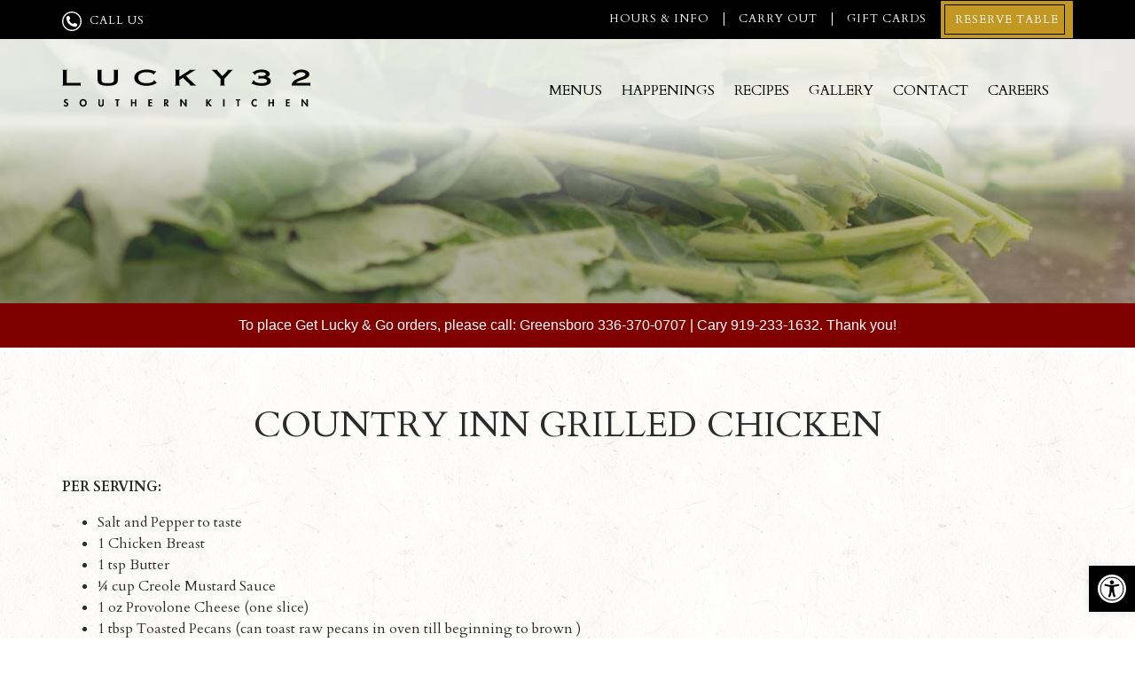

--- FILE ---
content_type: text/css
request_url: https://www.lucky32.com/wp-content/themes/lucky32/style.css?ver=6.9
body_size: 2231
content:
/*
Theme Name:         Lucky32
License:            MIT License
License URI:        http://opensource.org/licenses/MIT
Template:           qw-restaurant
*/

h1 {font-family: Cardo,Abril Fatface,Georgia,serif; text-transform: uppercase; text-align: center}
h1.page-title {text-shadow:1px 2px 4px #000; text-transform: uppercase; letter-spacing: .06em;  padding-bottom:6px; }
.page .content h1 {display: none}

.page-title-wrap {top:70%}

h2 {display:none}

h3, h4, h5 {font-family: Cardo,Abril Fatface,Georgia,serif; text-transform: uppercase;}



h2.widgettitle {display: block; text-align: center; font-size: 20px; font-family: Abril Fatface,Cardo,Georgia,serif;
}

.header-address {display: none}

.brand  {max-width: 280px; padding-top:30px}

.wpb_text_column h2 {display: block; font-size:28px; font-family: Cardo,Georgia,serif; letter-spacing: .04em; }

.recipes-template-default h2 {display: block}
.super-header h2 {display: block; }

.single-recipes h2 {display: block !important}

.single-recipes .content h1 {display: none}

.single-post .vc_column_container h1 {display: none}

.wpb_wrapper h1{display: block !important}

.single-post .wpb_wrapper h1{display: none !important}


h2.vc_custom_heading {
	
	font-size:28px; 
	letter-spacing: .04em; 
	display: block;
	font-family: Cardo,Abril Fatface,Cardo,Georgia,serif;
}

.single-post .image-feature-content h1 {display: none}

.single-post  .content p {font-size: 1.375rem}

.single-recipes .image-feature-content h1 {display: none}

.qw-loop-event h3 {font-size: 26px !important}

a {color:#c29722;}

.nav-primary .navbar-nav {font-size: 1rem}

.nav-primary, .navbar-text {font-family: Cardo,Georgia,serif; }

.nav-primary .navbar-nav .nav-item .nav-link {padding: 8px 9px}

.qw-top-nav .navbar-text {color:#fff}

.white h2{display: block; color:#000; }

.menu-header-container .navbar-nav {font-size:1.05rem;}

#header-images {height: 600px}

.super-header h2 {color: #000; padding-top:12px}

.super-header-content {color: #000}

.super-hero-inner {background: rgba(255, 255, 255, 0.85); max-width: 400px}

.super-hero-inner h2 {margin-top: 5px}

.menu-food-menu-container {text-align: center}

ul#menu-food-menu li {display: inline; padding:7px 12px; border-right: 1px solid #b8b49d; line-height: 2.5em}

ul#menu-food-menu li.first {display: inline; border-left: 1px solid #b8b49d}

ul#menu-food-menu li.current-menu-item a{background-color:rgba(227, 227, 217, 0.57) !important; color:#887437}

ul#menu-food-menu li.current-menu-item {background-color:rgba(227, 227, 217, 0.57) !important}


ul#menu-food-menu {margin: 0px; padding: 0px}

.menu-beverage-menu-container {text-align: center}

ul#menu-beverage-menu li {display: inline; padding:7px 12px; border-right: 1px solid #b8b49d; line-height: 2.5em}

ul#menu-beverage-menu li.first {display: inline; border-left: 1px solid #b8b49d}

ul#menu-beverage-menu li.current-menu-item a{background-color:rgba(227, 227, 217, 0.57) !important; color:#887437}

ul#menu-beverage-menu li.current-menu-item {background-color:rgba(227, 227, 217, 0.57) !important}


ul#menu-wine-menu {margin: 0px; padding: 0px}



.recipes-template-default h2 {display: none}


.image-feature-fade {background:linear-gradient(180deg, hsla(0, 0%, 100%, .85) 58%, hsla(0, 0%, 100%, 0)); height: 240px}

.image-feature-carousel.owl-carousel{background-color: rgba(0, 0, 0, 0.6)}
.image-feature-carousel .header-item {opacity: 0.6}


.front-page-content {margin-top: 1rem; margin-bottom:0px}

.home .image-feature-carousel .header-item {height: 600px}

/* .home .image-feature {min-height: 600px} */

.image-feature-content .nav-primary {top:10px}


.image-feature-carousel .header-item {height: 300px}

/* .image-feature {min-height: 300px; height: 300px} */

.content {margin: 50px 0px}

.mobile-home-menu-btns {margin-top:-100px}

.accolades-carousel .owl-dots {bottom:25px}


.vc_btn3-color-white {
	
	font-size:25px !important;
	font-family: 'Cardo', serif;
	background-color:rgba(255, 255, 255, 0.81) !important;
	letter-spacing: 3px;
	color: #000 !important;

}

.vc_btn3-color-black {
	
	font-size:25px !important;
	font-family: 'Cardo', serif;
	background-color:rgba(0, 0, 0, 0.8) !important;
	letter-spacing: 3px;
	color: #fff !important;

}

.front-page-content .vc_btn3-size-sm, .page-id-37 .vc_btn3-size-sm{font-size: 15px !important; padding: 8px 16px !important}
.page-id-37 {text-align: center}

a.vc_btn3-color-white:hover {background-color: rgba(0, 0, 0, 0.8) !important; color:#fff !important}

.vc_btn3 {
	
	text-transform: uppercase
}

.front-page-content .vc_btn3-size-md {
	font-size: 25px !important
}

.btn-accolade {
	
	text-transform: uppercase;
	border-radius: 0px;
	background: rgba(255, 255, 255, 0.8);
	padding: 17px 24px;
	margin-top: 10px
}

.accolade-quote {text-shadow: 1px 1px 3px #000;}


.lome .tg-item-date {display: none !important}


#grid-4766 .lome h2.tg-item-title a{font-size: 26px !important}


.lome .tg-media-button {display: none !important}

.tg-grid-area-bottom1 {text-align: center}

.tg-ajax-button-holder {background: #000; margin-top: 30px}

.tg-grid-area-top1 {text-align: center !important; margin-bottom: 30px}

.tg-search-holder {background-color: #000}

#grid-4766 .tg-nav-color {color: #fff !important;}


.lome h2.tg-item-title a{font-size: 30px !important}

/* .accolade-quote {
	padding-top: 50px;
	text-shadow: 1px 1px 3px #000;
	} */
	
	.accolade-quote p {text-shadow: 1px 1px 3px #000}
	
	
/* Happenings */

.single-event h1 {display: block; text-align: left}

.home-events-wrap .slide h3 {font-family: Abril Fatface,Georgia,serif; font-size: 120%}

.home-events-wrap .slide h5 {font-family: Abril Fatface,Georgia,serif}

#qwd-events .single-content img {padding-right:30px; text-align: center}


.navbar {padding: 0px; margin-bottom: 20px}

#qw-eventtypes li.nav-item {border-right: 1px solid #d3d3c5; padding: 8px}

#qw-eventtypes li.nav-item:hover {background-color: #d3d3c5}

.bg-faded {background: rgba(227, 227, 217, 0.57) !important}

.qw-loop-event h3 {font-family: Abril Fatface,Cardo,Georgia,serif; height: auto !important}

.qw-loop-event h5 {font-family: Abril Fatface,Cardo,Georgia,serif;}

.btn-events, p .btn-events {font-family: Abril Fatface,Cardo,Georgia,serif; color: #000 !important; border: 2px solid #000 !important; font-size: 16px}

.btn-events:hover, p .btn-events:hover {background-color: #000 !important; color: #fff !important}

.qw-loop-event-content {color: #000 !important; border-bottom: 2px solid #d3d3c5; border-left: 2px solid #d3d3c5; border-right: 2px solid #d3d3c5}

.qw-loop-event {background-color: rgba(227, 227, 217, 0.57) !important;}

.vc_tta-color-grey.vc_tta-style-classic .vc_tta-tab.vc_active>a {background-color: #000 !important; color: #fff !important}

.vc_tta-color-grey.vc_tta-style-classic .vc_tta-tab>a {color: #999 !important}
.vc_tta.vc_general .vc_tta-tab>a {padding:14px 15px !important}

.vc_tta-color-black.vc_tta-style-classic .vc_tta-tab.vc_active>a, .vc_tta-color-black.vc_tta-style-classic .vc_tta-panel.vc_active .vc_tta-panel-heading {background-color: #c29722 !important; color: #fff !important}

.vc_tta-color-black.vc_tta-style-classic .vc_tta-panel.vc_active .vc_tta-panel-title>a {color: #fff !important}



.vc_tta-color-black.vc_tta-style-classic.vc_tta-tabs .vc_tta-panels .vc_tta-panel-body {background-color: #c29722 !important;}

.vc_tta-container {margin-bottom: 0px !important}

.primary-footer {
	background-image: url('images/footer-bg-v3.jpg'); 
	background-size: cover; 
	background-repeat: no-repeat; 
	background-position: center top;
}

.primary-footer .row {
	background: rgba(255, 255, 255, 0.7);
	padding: 20px 10px
}
	
.primary-footer {
  padding: 30px 0px;
}

.social {width:30px; margin-right:6px; text-align: center}

.widget_search {text-align: center}

input#searchsubmit {font-size: 12px; text-transform: uppercase; padding: 6px}

footer p {font-size:14px}

footer p a {font-weight: 700; color: #000; text-decoration: underline; line-height: 1.75em}

@media screen and (max-width:375px) {
	.accolade-quote {font-size:1.45rem} 
	.btn-accolade {font-size: 1.25em; padding: 12px 20px}
ul#menu-food-drink-menu li, ul#menu-food-drink-menu li.first {border: none}
form#qw-search-form.navbar-right {float: left !important; margin-top: 10px}
#qwd-events .single-content img {padding-right:60px; text-align: center; width: 100%}
.super-header h2 {font-size: 24px; padding-bottom: 0px}
.vc_tta-title-text {text-decoration: underline}
	    .home .image-feature {min-height: auto !important}


}

@media screen and (max-width:414px) {
	
	.accolade-quote {font-size:1.45rem} 
	.btn-accolade {font-size: 1.25em; padding: 12px 20px}
	.vc_tta-title-text {text-decoration: underline}


}

@media screen and (max-width: 691px) {
	
	.image-feature-content {
    height: 300px;}
    .page .content h1 {display: block}

    
    
	
}



@media screen and (min-width: 768px) {
	
	.image-feature-content {
    height: 300px;}
    
    
	
}

@media screen and (max-width: 768px) {
	
	.home-menu {margin-top:0px;}
    
    .content h1 {display: block}
    
    h1.page-title {display: none}
    
    
	.mobile-phone-display {display: block !important}

}

@media screen and (max-width: 991px) {
	
	.vc_btn3-container.vc_btn3-center .vc_btn3-block.vc_btn3-size-md {padding:10px 0px !important}
	

	
}

@media screen and (max-width: 1199px) {
	.brand {max-width: 250px}
	
	}
	
	@media (min-width: 1200px) {
		.container {
    padding-right: 0px;
    padding-left: 0px;}
    

    
    
		
		
	}



.mobile-phone-display{
	    top: 8px;
}

.image-feature-area{
	position: absolute;
    display: block;
    z-index: 1;
    overflow: hidden;
    background-color: rgba(0, 0, 0, 0.6);
}

.blog  .image-feature {
	min-height: 600px;
}

.blog .image-feature-carousel .header-item {
	min-height: 600px;
}


--- FILE ---
content_type: application/javascript
request_url: https://www.lucky32.com/wp-content/plugins/qw-signup-form/assets/form.js?ver=6.9
body_size: 303
content:
(function($) {

  function serializeData(target) {
    var data = {}
    var inputs = target.getElementsByTagName('input')
    Array.prototype.forEach.call(inputs, function(input) {
      data[input.name] = input.value
    })
    return data
  }

  function handleForm(evt) {
    evt.preventDefault()
    var data = serializeData(evt.target)
	var formId = $('#qw-form-id').val();

    $.ajax({
      type: "POST",
      url: "https://web2.cendynhub.com/FormsRest/submit/" + formId + "?format=json",
      contentType: "application/json",
      crossDomain: true,
      dataType: "json",
      data: JSON.stringify({
        PostData: data
      })
    }).done(function(result) {
      if (result !== null) {
        $(evt.target).hide()
      }
    }).fail(function(XMLHttpRequest, textStatus, errorThrown) {
      alert("Request: " + XMLHttpRequest.toString() + "\n\nStatus: " + textStatus + "\n\nError: " + errorThrown);
    });

  }

  var forms = document.getElementsByClassName('qw-form-primary');

  Array.prototype.forEach.call(forms, function(item) {
    item.addEventListener('submit', handleForm, false);
  })
})(jQuery)

--- FILE ---
content_type: image/svg+xml
request_url: https://www.lucky32.com/wp-content/uploads/2017/05/lucky32-logo.svg
body_size: 2940
content:
<?xml version="1.0" encoding="utf-8"?>
<!-- Generator: Adobe Illustrator 16.0.4, SVG Export Plug-In . SVG Version: 6.00 Build 0)  -->
<!DOCTYPE svg PUBLIC "-//W3C//DTD SVG 1.1//EN" "http://www.w3.org/Graphics/SVG/1.1/DTD/svg11.dtd">
<svg version="1.1" id="Layer_1" xmlns="http://www.w3.org/2000/svg" xmlns:xlink="http://www.w3.org/1999/xlink" x="0px" y="0px"
	 width="1000px" height="161.992px" viewBox="0 0 1000 161.992" enable-background="new 0 0 1000 161.992" xml:space="preserve">
<path d="M0.211,69.352c2.49,0,2.921-0.588,2.921-2.507V10.141c0-1.971-0.431-2.667-2.921-2.667V6.251h21.955v1.222
	c-2.871,0-3.322,0.696-3.322,2.667v50.08h51.127c2.632,0,3.755-0.642,3.755-2.077h1.577l0.02,14.566h-1.596
	c0-1.245-1.123-2.02-3.755-2.02H0.211V69.352z"/>
<path d="M158.715,46.792c0,10.513,5.109,14.356,25.027,14.356c19.905,0,25.056-3.843,25.056-14.356V10.141
	c0-1.968-0.562-2.669-3.24-2.669V6.254h22.058v1.218c-2.655,0-3.131,0.701-3.131,2.669v38.758c0,17.027-15.279,22.746-40.742,22.746
	c-25.497,0-40.732-5.719-40.732-22.746V10.141c0-1.968-0.461-2.669-3.062-2.669V6.254h21.984v1.218
	c-2.651,0-3.216,0.701-3.216,2.669V46.792z"/>
<path d="M368.896,25.739l-1.708-0.775c0.145-0.513,0.145-0.949,0.145-1.373c0-2.128-13.455-7.717-27.26-7.717
	c-17.545,0-33.422,6.297-33.422,22.617c0,16.275,15.877,22.658,34.736,22.658c15.417,0,28.607-6.897,28.607-10.896
	c0-0.414-0.232-1.242-0.442-1.599l1.083-0.621l11.387,13.044l-0.884,0.342c-0.322-0.151-0.975-0.27-1.311-0.27
	c-3.335,0-11.827,10.497-39.754,10.497c-24.682,0-49.18-9.833-49.18-33.155c0-20.755,22.823-33.124,49.967-33.124
	c19.475,0,32.518,6.936,34.839,6.936c1.102,0,1.768-0.103,2.579-1.087l1.548,0.433L368.896,25.739z"/>
<path d="M472.388,48.382v18.463c0,1.921,0.581,2.505,3.466,2.505v1.338h-22.037v-1.338c2.423,0,2.875-0.584,2.875-2.505V10.139
	c0-1.968-0.451-2.667-2.875-2.667V6.252h22.037v1.219c-2.886,0-3.466,0.699-3.466,2.667v24.448l37.157-23.809
	c2.233-1.516,3.061-1.903,3.061-2.432c0-0.512-0.622-0.874-1.36-0.874V6.252h26.782v1.219c-1.97,0.188-5.287,1.702-8.425,3.746
	l-30.966,20.023l36.766,35.604c1.521,1.477,2.747,2.392,5.185,2.505v1.338h-25.633v-1.338c1.476-0.035,1.893-0.154,1.893-0.659
	c0-0.533-0.886-1.304-1.755-2.169l-28.459-27.56L472.388,48.382z"/>
<path d="M626.328,6.252v1.219c-0.795,0-1.453,0.361-1.453,0.815c0,0.587,0.658,1.145,1.585,2.128l19.669,21.702l20.437-22.149
	c0.437-0.536,0.886-1.094,0.886-1.343c0-0.533-0.783-1.059-1.579-1.153V6.252h22.663v1.219c-2.381,0.095-4.235,1.501-5.785,3.304
	l-28.883,32.08v23.987c0,1.922,0.562,2.511,2.785,2.511v1.334h-21.196v-1.334c2.255,0,2.659-0.589,2.659-2.511V42.856l-30.407-32.08
	c-1.703-1.803-2.797-3.304-5.408-3.304V6.252H626.328z"/>
<path d="M791.564,29.537h1.611c0.452,1.527,2.155,2.248,8.268,2.248c15.258,0,19.352-3.988,19.352-7.865
	c0-4.104-5.332-8.049-17.004-8.049c-14.828,0-25.164,6.513-25.164,9.419c0,0.624,0.246,1.157,0.448,1.59l-1.315,0.917l-11.803-12.3
	l1.569-0.709c0.472,0.269,1.014,0.548,1.655,0.548c3.208,0,9.987-9.968,35.637-9.968c18.068,0,31.747,7.786,31.747,17.983
	c0,5.985-4.119,10.739-11.184,12.404v0.131c9.311,2.7,15.554,7.714,15.554,16.182c0,11.372-13.802,19.576-35.31,19.576
	c-28.873,0-35.231-8.054-39.005-8.054c-0.885,0-1.565,0.328-2.232,0.785l-1.787-0.518l8.877-15.208l1.668,0.783
	c0,0.295-0.099,0.671-0.099,1.07c0,3.469,12.322,10.647,30.621,10.647c14.017,0,21.713-3.846,21.713-9.408
	c0-4.952-5.822-10.244-21.879-10.244c-8.287,0-10.022,0.953-10.327,2.546h-1.611V29.537z"/>
<path d="M927.418,18.429l1.549-0.868c0.219,0.178,0.648,0.381,1.322,0.381c3.022,0,11.299-12.576,34.963-12.576
	c13.625,0,30.862,6.294,30.862,18.551c0,23.601-42.315,21.102-53.634,36.011l53.364,0.018c2.502,0,3.372-0.758,3.372-2.125h1.568
	v14.887h-1.568c0-1.245-0.87-2.02-3.372-2.02H924.87c0-32.28,55.485-30.911,55.485-46.173c0-5.739-8.226-8.643-15.768-8.643
	c-12.746,0-23.609,8.413-23.609,12.348c0,0.802,0.401,1.313,0.892,1.749l-1.488,1.094L927.418,18.429z"/>
<path d="M21.125,133.187c-1.11-1.501-2.514-2.429-4.445-2.429c-1.853,0-3.624,1.405-3.624,3.33c0,4.995,11.764,2.916,11.764,12.875
	c0,5.947-3.696,10.163-9.757,10.163c-4.11,0-7.089-2.358-9.132-5.787l3.731-3.664c0.786,2.277,2.881,4.334,5.362,4.334
	c2.365,0,3.81-2.005,3.81-4.296c0-3.066-2.825-3.933-5.154-4.844c-3.818-1.562-6.617-3.51-6.617-8.11
	c0-4.922,3.664-8.896,8.654-8.896c2.651,0,6.317,1.306,8.128,3.32L21.125,133.187z"/>
<path d="M84.836,157.126c-9.071,0-14.701-6.933-14.701-15.679c0-8.812,5.831-15.582,14.701-15.582
	c8.837,0,14.671,6.77,14.671,15.582C99.507,150.193,93.886,157.126,84.836,157.126 M84.836,131.576
	c-5.483,0-8.706,4.838-8.706,9.638c0,4.574,2.283,10.195,8.706,10.195c6.413,0,8.696-5.621,8.696-10.195
	C93.532,136.414,90.296,131.576,84.836,131.576"/>
<path d="M145.886,126.651h5.802v16.615c0,3.67,0.298,8.819,5.236,8.819c4.902,0,5.224-5.149,5.224-8.819v-16.615h5.775v17.761
	c0,7.241-3.052,12.714-10.999,12.714c-7.963,0-11.038-5.473-11.038-12.714V126.651z"/>
<polygon points="225.381,156.327 219.582,156.327 219.582,131.686 213.6,131.686 213.6,126.651 231.35,126.651 231.35,131.686 
	225.381,131.686 "/>
<polygon points="293.674,138.342 293.674,126.648 299.47,126.648 299.47,156.33 293.674,156.33 293.674,143.081 282.975,143.081 
	282.975,156.33 277.18,156.33 277.18,126.648 282.975,126.648 282.975,138.342 "/>
<polygon points="353.208,131.686 353.208,138.233 362.42,138.233 362.42,143.267 353.208,143.267 353.208,151.294 362.775,151.294 
	362.775,156.327 347.409,156.327 347.409,126.651 362.775,126.651 362.775,131.686 "/>
<path d="M430.395,156.327h-6.999l-7.22-11.947h-0.075v11.947h-5.783v-29.676h7.833c5.868,0,9.921,2.596,9.921,8.941
	c0,3.764-2.081,7.556-6.052,8.232L430.395,156.327z M416.101,140.306h0.759c3.194,0,5.426-0.949,5.426-4.553
	c0-3.663-2.316-4.372-5.397-4.372h-0.788V140.306z"/>
<polygon points="476.009,125.862 480.174,125.862 495.805,146.609 495.883,146.609 495.883,126.651 501.656,126.651 
	501.656,156.927 497.487,156.927 481.855,136.17 481.777,136.17 481.777,156.324 476.009,156.324 "/>
<polygon points="595.658,126.651 602.784,126.651 591.546,140.36 603.432,156.327 595.992,156.327 586.496,142.997 586.436,142.997 
	586.436,156.327 580.641,156.327 580.641,126.651 586.436,126.651 586.436,139.18 586.496,139.18 "/>
<rect x="648.729" y="126.651" width="5.784" height="29.673"/>
<polygon points="712.07,156.327 706.285,156.327 706.285,131.686 700.315,131.686 700.315,126.651 718.075,126.651 718.075,131.686 
	712.07,131.686 "/>
<path d="M783.756,134.521c-1.639-1.97-4.07-3.141-6.551-3.141c-5.54,0-8.752,5.116-8.752,10.237c0,4.991,3.308,10.006,8.704,10.006
	c2.489,0,4.96-1.3,6.599-3.16v6.892c-2.175,1.014-4.334,1.771-6.753,1.771c-8.348,0-14.514-7.205-14.514-15.387
	c0-8.438,5.929-15.877,14.616-15.877c2.358,0,4.627,0.626,6.65,1.742V134.521z"/>
<polygon points="847.756,138.342 847.756,126.648 853.524,126.648 853.524,156.33 847.756,156.33 847.756,143.081 837.034,143.081 
	837.034,156.33 831.243,156.33 831.243,126.648 837.034,126.648 837.034,138.342 "/>
<polygon points="907.268,131.686 907.268,138.233 916.465,138.233 916.465,143.267 907.268,143.267 907.268,151.294 
	916.844,151.294 916.844,156.327 901.486,156.327 901.486,126.651 916.844,126.651 916.844,131.686 "/>
<polygon points="964.398,125.862 968.582,125.862 984.192,146.609 984.282,146.609 984.282,126.651 990.073,126.651 
	990.073,156.927 985.905,156.927 970.256,136.17 970.186,136.17 970.186,156.324 964.398,156.324 "/>
</svg>
